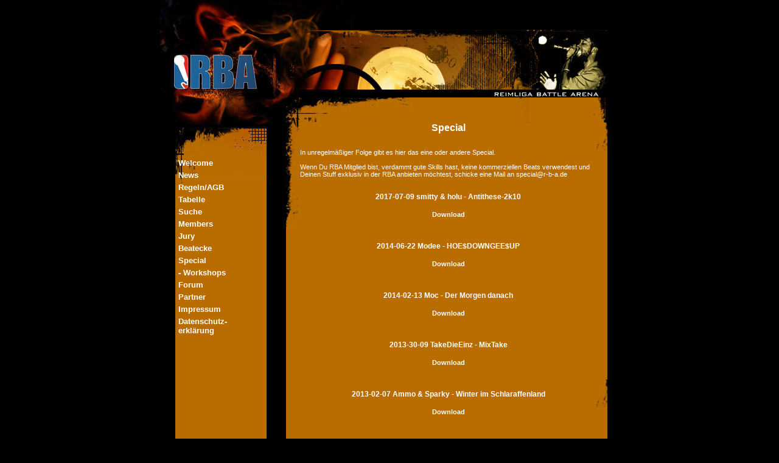

--- FILE ---
content_type: text/html; charset=UTF-8
request_url: https://r-b-a.de/index.php?ID=9001&sid=hqkt88n1co543gdjiuavkuv1j6
body_size: 5907
content:
	
<html>
<head>
<style type="text/css">
<!--
body { color:white; font-family:Verdana, sans-serif; font-size:8pt; }
td.navi { color:white; font-family:Verdana,sans-serif; font-weight:bold; font-size:10pt; }
input { color:white; background-color: #b96c00; font-family:Verdana, sans-serif; font-size:8pt; }
input.file { color:white; background-color: #b96c00; font-family:Verdana, sans-serif; font-size:8pt; }
select { color:white; background-color: #b96c00; font-family:Verdana, sans-serif; font-size:8pt; }
td { color:white; font-family:Verdana, sans-serif; font-size:8pt; }
td.pager { text-align:center; color:white; font-family:Verdana, sans-serif; font-size:8pt; }
a:link { font-weight:bold; color:white; text-decoration:none }
a:visited { font-weight:bold; color:white; text-decoration:none }
a:hover { font-weight:bold; color:#white; text-decoration:none }
a:active { font-weight:bold; color:#white; text-decoration:underline }
a:focus { font-weight:bold; color:#white; text-decoration:underline }
-->
</style>
<title>RBA V4 - 0.03</title>
<meta http-equiv="Content-Type" content="text/html; charset=iso-8859-1">
</head>
<body bgcolor="#000000" leftmargin="0" topmargin="0" marginwidth="0" marginheight="0">
<div align="center">
<table width="679" border="0" cellspacing="0" cellpadding="0">
<tr><td colspan="2">
<script type="text/javascript">
    adscale_slot_id="NWIyMDgw";
</script>
<!--<script type="text/javascript" src="http://js.adscale.de/getads.js"></script>-->
</td></tr>
<tr><td><table width="559" border="0" cellspacing="0" cellpadding="0">
<tr><td rowspan="99" valign="top"><table width="199" border="0" cellspacing="0" cellpadding="0" background="pix/navi.jpg">
<tr><td valign="top" width="199" height="260">&nbsp;</td></tr><tr><td valign="top" width="199" height="576">
<table border="0" cellspacing="0" cellpadding="0">
<tr><td width="30" valign="top" height="20">&nbsp;</td><td class="navi" valign="top" width="159" height="20"><a href='index.php?ID=1000&sid=0b204edi5bl330feiq5bs1fp57'>Welcome</a></td></tr>
<tr><td width="30" valign="top" height="20">&nbsp;</td><td class="navi" valign="top" width="159" height="20"><a href='index.php?ID=2000&sid=0b204edi5bl330feiq5bs1fp57'>News</a></td></tr>
<tr><td width="30" valign="top" height="20">&nbsp;</td><td class="navi" valign="top" width="159" height="20"><a href='index.php?ID=3000&sid=0b204edi5bl330feiq5bs1fp57'>Regeln/AGB</a></td></tr>
<tr><td width="30" valign="top" height="20">&nbsp;</td><td class="navi" valign="top" width="159" height="20"><a href='index.php?ID=4000&sid=0b204edi5bl330feiq5bs1fp57'>Tabelle</a></td></tr>
<tr><td width="30" valign="top" height="20">&nbsp;</td><td class="navi" valign="top" width="159" height="20"><a href='index.php?ID=5011&sid=0b204edi5bl330feiq5bs1fp57'>Suche</a></td></tr>
<tr><td width="30" valign="top" height="20">&nbsp;</td><td class="navi" valign="top" width="159" height="20"><a href='index.php?ID=5000&sid=0b204edi5bl330feiq5bs1fp57'>Members</a></td></tr>
<tr><td width="30" valign="top" height="20">&nbsp;</td><td class="navi" valign="top" width="159" height="20"><a href='index.php?ID=7000&sid=0b204edi5bl330feiq5bs1fp57'>Jury</a></td></tr>
<tr><td width="30" valign="top" height="20">&nbsp;</td><td class="navi" valign="top" width="159" height="20"><a href='index.php?ID=8000&sid=0b204edi5bl330feiq5bs1fp57'>Beatecke</a></td></tr>
<tr><td width="30" valign="top" height="20">&nbsp;</td><td class="navi" valign="top" width="159" height="20"><a href='index.php?ID=9001&sid=0b204edi5bl330feiq5bs1fp57'>Special</a></td></tr>
<tr><td width="30" valign="top" height="20">&nbsp;</td><td class="navi" valign="top" width="159" height="20"><a href='index.php?ID=9002&sid=0b204edi5bl330feiq5bs1fp57'> - Workshops</a></td></tr>
<tr><td width="30" valign="top" height="20">&nbsp;</td><td class="navi" valign="top" width="159" height="20"><a href='http://www.rbaforum.de/'>Forum</a></td></tr>
<tr><td width="30" valign="top" height="20">&nbsp;</td><td class="navi" valign="top" width="159" height="20"><a href='index.php?ID=11000&sid=0b204edi5bl330feiq5bs1fp57'>Partner</a></td></tr>
<tr><td width="30" valign="top" height="20">&nbsp;</td><td class="navi" valign="top" width="159" height="20"><a href='index.php?ID=6000&sid=0b204edi5bl330feiq5bs1fp57'>Impressum</a></td></tr>
<tr><td width="30" valign="top" height="20">&nbsp;</td><td class="navi" valign="top" width="159" height="20"><a href='index.php?ID=6001&sid=0b204edi5bl330feiq5bs1fp57'>Datenschutz-<br>erkl&auml;rung</a></td></tr>
</table></td></tr></table></td>
<td valign='top'><img src="pix/main_01.jpg" alt="" height="163" width="552" border="0"></td>
</tr>
<tr>
<td valign='top'><table width="555" border="0" cellspacing="0" cellpadding="0" height="100%">
<tr>
<td colspan="3" valign="top"><img src="pix/main_02.jpg" alt="" height="38" width="552" border="0"></td>
</tr>
<tr>
<td valign="top" width="31" background="pix/main_06.jpg"><img src="pix/main_03.jpg" alt="" height="422" width="31" border="0"></td>
<td valign="top" bgcolor="#b96c00" width="487">
<table cellspacing=0 cellpadding=0 border=0 width=100%>
<tr><td colspan="1" align=center><h2>Special<h2></td></tr>
<tr><td colspan="1" align=center>&nbsp;</td></tr>
<tr><td>In unregelm&auml;&szlig;iger Folge gibt es hier das eine oder andere Special.<br><br>Wenn Du RBA Mitglied bist, verdammt gute Skills hast, keine kommerziellen Beats verwendest und Deinen Stuff exklusiv in der RBA anbieten m&ouml;chtest, schicke eine Mail an special@r-b-a.de<br><br><div align="center">
  <h3>2017-07-09 smitty & holu - Antithese-2k10
</h3></div>
<table width=100%  border="0" cellspacing="0" cellpadding="3">
  <tr>
    <td width="50%" align="center" valign="top"><a href="http://r-b-a.de/special/20170709/Antithese-2k10.zip">Download</a></td>
  </tr>
</table><br><br><div align="center">
  <h3>2014-06-22 Modee - HOE$DOWNGEE$UP
</h3></div>
<table width=100%  border="0" cellspacing="0" cellpadding="3">
  <tr>
    <td width="50%" align="center" valign="top"><a href="http://r-b-a.de/special/20140622/Modee%20-%20HOE$DOWNGEE$UP.mp3">Download</a></td>
  </tr>
</table><br><br><div align="center">
  <h3>2014-02-13 Moc - Der Morgen danach</h3></div>
<table width=100%  border="0" cellspacing="0" cellpadding="3">
  <tr>
    <td width="50%" align="center" valign="top"><a href="http://r-b-a.de/special/20140214/MoC_-_Der_Morgen_danach_(2014).zip">Download</a></td>
  </tr>
</table><br><br><div align="center">
  <h3>2013-30-09 TakeDieEinz - MixTake
</h3></div>
<table width=100%  border="0" cellspacing="0" cellpadding="3">
  <tr>
    <td width="50%" align="center" valign="top"><a href="http://r-b-a.de/special/20130930/TakeDieEinz_MixTake.zip">Download</a></td>
  </tr>
</table><br><br><div align="center">
  <h3>2013-02-07 Ammo & Sparky - Winter im Schlaraffenland 
</h3></div>
<table width=100%  border="0" cellspacing="0" cellpadding="3">
  <tr>
    <td width="50%" align="center" valign="top"><a href="http://r-b-a.de/special/20130107/Ammo_&_Sparky_-_Winter_im_Schlaraffenland.zip">Download</a></td>
  </tr>
</table><br><br><div align="center">
  <h3>2012-01-31 Rob - Farbkleckse
</h3></div>
<table width=100%  border="0" cellspacing="0" cellpadding="3">
  <tr>
    <td width="50%" align="center" valign="top"><a href="http://r-b-a.de/special/20120131/Rob_-_Farbkleckse_(2012).zip">Download</a></td>
  </tr>
</table><br><br><div align="center">
  <h3>2011-11-28 AmmO - Neues Spiel Neues Gl�ck (2011)
</h3></div>
<table width=100%  border="0" cellspacing="0" cellpadding="3">
  <tr>
    <td width="50%" align="center" valign="top"><a href="http://r-b-a.de/special/20111128/AmmO_-_Neues_Spiel_Neues_Glueck_(2011_320Kbps).zip">Download</a></td>
  </tr>
</table><br><br><div align="center">
  <h3>2011-09-07 RBA Collabo (Enceo, Persteasy, Krayzie, Be$$er, mcd, Headdy, Rap Gordon (Prod. By Bennett On))
</h3></div>
<table width=100%  border="0" cellspacing="0" cellpadding="3">
  <tr>
    <td width="50%" align="center" valign="top"><a href="http://r-b-a.de/special/20110907/RBA_COLLABO_(Prod._By_Bennett_On).mp3">Download</a></td>
  </tr>
</table><br><br><div align="center">
  <h3>2010-09-23 Grisu pr�sentiert: RBA Collabo (milo1, Premo, MPH, Persteasy,
MCD, Orat, Mighty, SirJolly, Uzak und Stubenrocker)
</h3></div>
<table width=100%  border="0" cellspacing="0" cellpadding="3">
  <tr>
    <td width="50%" align="center" valign="top"><a href="http://r-b-a.de/special/20100923/Grisu_Collabo.mp3">Download</a></td>
  </tr>
</table><br><br><div align="center">
  <h3>2008-06-03 kays Gesichtskirmes<br>(www.r-b-a.de & www.phreakout.de special)</h3></div>
<table width=100%  border="0" cellspacing="0" cellpadding="3">
  <tr>
    <td width="50%" align="left" valign="top"><a href="http://r-b-a.de/special/20080603/kays_Gesichtskirmes_ Seite_1.mp3">kays Gesichtskirmes Seite 1</a></td>
    <td width="50%" align="left" valign="top"><a href="http://r-b-a.de/special/20080603/kays_Gesichtskirmes_ Seite_2.mp3">kays Gesichtskirmes Seite 2</a></td>
  </tr>
</table><br><br><div align="center">
  <h3>2008-05-03 Freakshit 4 OUT NOW Sampler<br>(www.r-b-a.de & www.freakshit.org exclusive)</h3></div>
<table width=100%  border="0" cellspacing="0" cellpadding="3">
  <tr>
    <td width="50%" align="left" valign="top"><a href="http://r-b-a.de/special/20080503/Freakshit_4_192kbps_mixed_by_DJ_Hypa_Aktiv_powered_by_r-b-a.de.rar">Freakshit 4 mixed by DJ Hypa Aktiv</a></td>
  </tr>
</table><br><br><div align="center">
  <h3>2007-05-31 Geschlossene Gesellschaft - Gegen den Strom Album</h3></div>
<table width=100%  border="0" cellspacing="0" cellpadding="3">
  <tr>
    <td width="50%" align="left" valign="top"><a href="http://r-b-a.de/special/20070531/GeschlosseneGesellschaft-GegendenStrom.zip">Geschlossene Gesellschaft - Gegen den Strom</a></td>
  </tr>
</table><br><br><div align="center">
  <h3><a href="http://r-b-a.de/special/20062112/Timo Supremo-Bad Timing Mixtape_r-b-a.de_exclusive.rar">2006-12-22 Timo Supremo - Bad Timing Mixtape<br>(www.r-b-a.de & www.bad-timing.de exclusive)</a></h3></div>
<table width=100%  border="0" cellspacing="0" cellpadding="3">
  <tr>
    <td width="50%" align="left" valign="top"><a href="http://r-b-a.de/special/20062112/01TimoSupremo-TheKey.mp3">01. The Key</a></td>
    <td width="50%" align="left" valign="top"><a href="http://r-b-a.de/special/20062112/10TimoSupremo-GeigendesTodes(feat.Dissziplin).mp3">10. Geigen Des Todes (feat. Dissziplin, Cuts &amp; prod. by Knickkneck)</a></td>
  </tr>
  <tr>
    <td width="50%" align="left" valign="top"><a href="http://r-b-a.de/special/20062112/02TimoSupremo-SpudboyThis,SpudboyThat.mp3">02. Spudboy This, Spudboy That</a></td>
    <td width="50%" align="left" valign="top"><a href="http://r-b-a.de/special/20062112/11TimoSupremo-WasZuTrinken,WasZuEssen.mp3">11. Was Zu Trinken, Was Zu Essen (prod. by Zander)</a></td>
  </tr>
  <tr>
    <td width="50%" align="left" valign="top"><a href="http://r-b-a.de/special/20062112/03TimoSupremo-SteigEin.mp3">03. Steig Ein (prod. by Hookbeatz)</a></td>
    <td width="50%" align="left" valign="top"><a href="http://r-b-a.de/special/20062112/12TimoSupremo-IchLachEuchAlleAus.mp3">12. Ich Lach Euch Alle Aus</a></td>
  </tr>
  <tr>
    <td width="50%" align="left" valign="top"><a href="http://r-b-a.de/special/20062112/04TimoSupremo-Leutereden.mp3">04. Leute Reden<br />
    </a></td>
    <td width="50%" align="left" valign="top"><a href="http://r-b-a.de/special/20062112/13TimoSupremo-MeinDrink.mp3">13. Mein Drink</a></td>
  </tr>
  <tr>
    <td align="left" valign="top"><a href="http://r-b-a.de/special/20062112/05TimoSupremo-DerTriumvirat(feat.DonJohn&amp;Rickb0).mp3">05. Der Triumvirat (feat. DonJohn &amp; Rickb0)</a></td>
    <td align="left" valign="top"><a href="http://r-b-a.de/special/20062112/14TimoSupremo-DerMorgenDanach.mp3">14. Der Morgen Danach</a></td>
  </tr>
  <tr>
    <td align="left" valign="top"><a href="http://r-b-a.de/special/20062112/06TimoSupremo-BookMich.mp3">06. Book Mich (prod. by Supremo &amp; Zander)</a></td>
    <td align="left" valign="top"><a href="http://r-b-a.de/special/20062112/15TimoSupremo-Bereit&amp;Gewappnet.mp3">15. Bereit &amp; Gewappnet (prod. by Dendebeats)</a></td>
  </tr>
  <tr>
    <td align="left" valign="top"><a href="http://r-b-a.de/special/20062112/07TimoSupremo-IchHabNochEinen.mp3">07. Ich Hab Noch Einen...</a></td>
    <td align="left" valign="top"><a href="http://r-b-a.de/special/20062112/16TimoSupremo-100Bars.mp3">16. 100 Bars (prod. by Zander)</a></td>
  </tr>
  <tr>
    <td align="left" valign="top"><a href="http://r-b-a.de/special/20062112/08TimoSupremo-Stillstand.mp3">08. Stillstand (Cuts by DJ Luxus)</a></td>
    <td align="left" valign="top"><a href="http://r-b-a.de/special/20062112/17TimoSupremo-AllesCool.mp3">17. Alles Cool (prod. by Craze)</a></td>
  </tr>
  <tr>
    <td align="left" valign="top"><a href="http://r-b-a.de/special/20062112/09TimoSupremo-NoEraCaps.mp3">09. No Era Caps</a></td>
    <td align="left" valign="top"><a href="http://r-b-a.de/special/20062112/18TimoSupremo-SieWillKeinenAnderenMehr.mp3">18. Sie Will Keinen Anderen Mehr (prod. by Masu)</a></td>
  </tr>
  <tr>
    <td align="left" valign="top"><br /><a href="http://r-b-a.de/special/20062112/Frontcover.jpg">Cover Front</a>&nbsp;&nbsp;|&nbsp;&nbsp;<a href="http://r-b-a.de/special/20062112/Backcover.jpg">Cover Back</a></td>
    <td align="left" valign="top"><br />
      <a href="http://r-b-a.de/special/20062112/Timo Supremo-Bad Timing Mixtape_r-b-a.de_exclusive.rar">alles als .rar-Archiv</a> </td>
  </tr>
</table><br><br><div align="center">
  <h3>2006-03-05 
    Abdel Rodrigez - Lass es Karten regnen <br>
    (www.r-b-a.de + www.lasseskartenregnen.de Exclusive)</h3>
  <p align="left"><a href="http://www.r-b-a.de/special/20062604/Abdel-LassesKartenregnen.mp3">Lass es karten regnen - Song</a><br>
    <a href="http://www.r-b-a.de/special/20062604/AbdelRodrigez-LassesKartenRegnen.mp4">Lass es karten regnen - Video</a>    <br>
  </p>
  </div> 
<center><h3><a href="http://www.r-b-a.de/special/20060603/Lomax_-_Egotrip_EP.zip">2006-03-09 Lomax - Egotrip EP</a></h3></center><br>
<a href="http://www.r-b-a.de/special/20060603/Lomax_-_Egotrip_EP.zip">2006-03-09 Lomax - Egotrip EP</a><br><center><h3>2006-01-31 JAW Albumsnippet &amp; Track</h3></center><table width="100%"  border="0" cellspacing="0" cellpadding="0">
  <tr>
    <td width="50%" align="left"><a href="http://www.r-b-a.de/special/20062801/SchockfuersLebenSnip.mp3">Schock f&uuml;r's Leben - Albumsnippet </a></td>
  </tr>
  <tr>
    <td width="50%" align="left"><a href="http://www.r-b-a.de/special/20062801/JAW_feat_MrChissmann-SchuesschenVodka.mp3">Sch&uuml;sschen Vodka feat. Mr Chissmann</a></td>
  </tr>
</table><br><center><h3>2006-01-03 Ninjo - N-Force EP</h3></center><br><table width="100%"  border="0" cellspacing="0" cellpadding="0">
  <tr>
    <td width="50%" align="left"><a href="http://www.r-b-a.de/special/20060102/1-niNjo-Oder_Intro.mp3">1 - Oder (Intro)</a></td>
    <td width="50%" align="left"><a href="http://www.r-b-a.de/special/20060102/5-niNjo-Ease.mp3">5 - Ease</a></td>
  </tr>
  <tr>
    <td width="50%" align="left"><a href="http://www.r-b-a.de/special/20060102/2-niNjo_feat_MilanMemphis_und_Dj%20Cuebic-Feel%20Good.mp3">2- Feel Good feat. MilanMemphis &amp; Dj Cuebic</a></td>
    <td width="50%" align="left"><a href="http://www.r-b-a.de/special/20060102/6-niNjo_feat_Tobi_Dusit-Supergirl.mp3">6 - Supergirl feat. Tobi Dusit</a></td>
  </tr>
  <tr>
    <td width="50%" align="left"><a href="http://www.r-b-a.de/special/20060102/3-niNjo-Nicht_die_Besten.mp3">3 - Nicht die Besten</a></td>
    <td width="50%" align="left"><a href="http://www.r-b-a.de/special/20060102/7-niNjo_feat_Cas-InfernoRMX.mp3">7 - InfernoRMX feat. Cas</a></td>
  </tr>
  <tr>
    <td width="50%" align="left"><a href="http://www.r-b-a.de/special/20060102/4-niNjo-Der_Regen.mp3">4 - Der Regen</a></td>
    <td width="50%" align="left"><a href="http://www.r-b-a.de/special/20060102/8-niNjo-nur_fuer_Dich.mp3">8 - Nur f&uuml;r Dich</a></td>
  </tr>
</table><br>
<a href="http://www.r-b-a.de/special/20060102/niNjo-N-Force_EP.txt">niNjo - N-Force EP.txt</a><br><br><center><h3>2005-11-08 Rapture &amp; Bart - RnB Jetzt ist gut</h3></center><br><table width="100%"  border="0" cellspacing="0" cellpadding="0">
  <tr>
    <td width="50%" align="left"><a href="http://www.r-b-a.de/special/20051107/RnB-1Gegensaetze.mp3">1 - Gegens&auml;tze </a></td>
    <td width="50%" align="left"><a href="http://www.r-b-a.de/special/20051107/RnB-5Yatzee.mp3">5 - Yatzee </a></td>
  </tr>
  <tr>
    <td width="50%" align="left"><a href="http://www.r-b-a.de/special/20051107/RnB-2Untertitel.mp3">2 - Untertitel feat. Beatzaps </a></td>
    <td width="50%" align="left"><a href="http://www.r-b-a.de/special/20051107/RnB-6Yatzee_Outro.mp3">6 - Yatzee Outro </a></td>
  </tr>
  <tr>
    <td width="50%" align="left"><a href="http://www.r-b-a.de/special/20051107/RnB-3Skit.mp3">3 - Skit </a></td>
    <td width="50%" align="left"><a href="http://www.r-b-a.de/special/20051107/RnB-7Tunnelblick.mp3">7 - Tunnelblick </a></td>
  </tr>
  <tr>
    <td width="50%" align="left"><a href="http://www.r-b-a.de/special/20051107/RnB-4Schoron.mp3">4 - Schoron</a></td>
    <td width="50%" align="left"><a href="http://www.r-b-a.de/special/20051107/RnB-8Bonus.mp3">8 - Bonustrack</a></td>
  </tr>
</table><br><br><center><h3>2005-07-25 Falak</h3></center><br><a href="http://www.r-b-a.de/special/20050725/Falak - Studiengebuehrattacke.mp3">Falak - Studiengebuehrattacke</a>&nbsp;<center><h3>2005-06-29 Double-TV</h3></center><br>double-tv auf abwegen...<a href="http://www.r-b-a.de/special/20050629/double-tv_-_Bring_Da_Funk_Back.mp3">Download</a>&nbsp;<a href="http://www.r-b-a.de/special/20050629/double-tv_-_Bring_Da_Funk_Back.pdf">Tracklist</a><br><br>&nbsp;<center><h3>2005-06-13 Master Quest</h3></center><br>another lazy sunday afternoon...<a href="http://www.r-b-a.de/special/20050613/dj_master_quest_-_out_cold.mp3">Download</a><br><br>&nbsp;<center><h3>2005-06-09 Dragon - Globalaufnahme</h3></center><br><br><table align='center'><tr><td><a href="http://www.r-b-a.de/special/20050609/Dragon - 01 - Songs for... (Intro).mp3">Songs for... (Intro).mp3</a></td> <td><a href="http://www.r-b-a.de/special/20050609/Dragon - 06 - Chaos (feat Crusoe & Snew).mp3">6 Chaos (feat Crusoe & Snew)</a></td></tr> <tr><td><a href="http://www.r-b-a.de/special/20050609/Dragon - 02 - The Rush (feat Mercury Waters & Mafuba).mp3">2 - The Rush (feat Mercury Waters & Mafuba).mp3</a></td> <td><a href="http://www.r-b-a.de/special/20050609/Dragon - 07 - Glaube ich (feat Zentrix).mp3">7 - Glaube ich (feat Zentrix).mp3</a></td></tr> <tr><td><a href="http://www.r-b-a.de/special/20050609/Dragon - 03 - Simons Show (feat Simon Phoenix).mp3">3 - Simon's Show (feat Simon Phoenix).mp3</a></td> <td><a href="http://www.r-b-a.de/special/20050609/Dragon - 08 - Die Konstruktion der Wirklichkeit (feat Staffellufer).mp3">8 - Die Konstruktion der Wirklichkeit (feat Staffellufer).mp3</a></td></tr> <tr><td><a href="http://www.r-b-a.de/special/20050609/Dragon - 04 - Zu oft (Remix) (feat Mafuba).mp3">4 - Zu oft (Remix) (feat Mafuba).mp3</a></td> <td><a href="http://www.r-b-a.de/special/20050609/Dragon - 09 - To The East (feat IllLogic).mp3">9 - To The East (feat IllLogic).mp3</a></td></tr> <tr><td><a href="http://www.r-b-a.de/special/20050609/Dragon - 05 - Globalaufnahme (Skit).mp3">5 - Globalaufnahme (Skit).mp3</a></td> <td><a href="http://www.r-b-a.de/special/20050609/Dragon - 10 - Going Down (Outro).mp3">10 - Going Down (Outro).mp3</a></td></tr> <tr><td><a href="http://www.r-b-a.de/special/20050609/Globalaufnahme_Frontcover.jpg">Frontcover</a> <a href="http://www.r-b-a.de/special/20050609/Globalaufnahme_Backcover.jpg">Backcover</a></td></tr></table><br><br><center><h3>2005-05-14 Flashin Back DJ-Sets</h3></center><br>Samstag, 09.04.2005, Cool Cologne - 2 Decks, 1 Mixer, 5 DJs<br>(Die Sets werden ungeordnet im Wochenabstand freigegeben)<br><a href="http://www.r-b-a.de/special/20050514/doubletv.mp3">-&gt;DJ&nbsp;Double&nbsp;TV&lt;-</a>&nbsp;<a href="http://www.r-b-a.de/special/20050514/under.mp3">-&gt;DJ&nbsp;Under&nbsp;Ground&lt;-</a>&nbsp;<a href="http://www.r-b-a.de/special/20050514/quest.mp3">-&gt;Master&nbsp;Quest&lt;-</a>&nbsp;<a href="http://www.r-b-a.de/special/20050514/diamant.mp3">-&gt;Disco&nbsp;Diamant&lt;-</a><center><h3>2005-04-18 Master Quest</h3></center><br>sonntagnachmittag, nix zu tun, umgeben von plattenstapeln-<a href="http://www.r-b-a.de/special/20050418/Cold%20Blooded%20(Raw%20Live%20Mix).mp3">Download</a>&nbsp;<a href="http://www.r-b-a.de/special/20050418/tracklist_coldblooded.pdf">Tracklist</a><br><br><center><h3>2005-03-01 Crusoe&Snew</h3></center><br>Vom Studio direkt auf den RBA-Server. Crusoe&Snew - Aus Versehen<br><br><table align='center'><tr><td><a href="http://www.r-b-a.de/special/20050301/crusoe&amp;snew_-_aus_versehen_-_1_intro.mp3">1 Intro</a></td> <td><a href="http://www.r-b-a.de/special/20050301/crusoe&amp;snew_-_aus_versehen_-_5_stuehle rmk.mp3">5 St&uuml;hle Rmk</a></td></tr> <tr><td><a href="http://www.r-b-a.de/special/20050301/crusoe&amp;snew_-_aus_versehen_-_2_ineinematemzug.mp3">2 Ineinematemzug</a></td> <td><a href="http://www.r-b-a.de/special/20050301/crusoe&amp;snew_-_aus_versehen_-_6_glaubst_du.mp3">6 Glaubst Du?!</a></td></tr> <tr><td><a href="http://www.r-b-a.de/special/20050301/crusoe&amp;snew_-_aus_versehen_-_3_playboy.mp3">3 Playboy</a></td> <td><a href="http://www.r-b-a.de/special/20050301/crusoe&amp;snew_-_aus_versehen_-_7_moderat.mp3">7 Moderat</a></td></tr> <tr><td><a href="http://www.r-b-a.de/special/20050301/crusoe&amp;snew_-_aus_versehen_-_4_elektronische.mp3">4 Elektronische</a></td></tr> <tr></tr><tr></tr><tr><td><a href="http://www.r-b-a.de/special/20050301/inlay.jpg">Coverfront</a></td></tr> <tr><td><a href="http://www.r-b-a.de/special/20050301/rueckseite.jpg">Coverback</a></tr></table><br><br><center><h3>2005-02-22 FRK</h3></center><br>Heute gibt es Musik von FRK, der Crew des RBA Members Silver. Viel Vergn&uuml;gen beim H&ouml;ren! <a href="http://www.r-b-a.de/special/20050222/FRK%20(Frontrapperkonferenz%20-%20Silver,%20P'Hover,%20DJ%20Wax%20Wizard)%20-%20FRK,%20what.mp3">Download</a><br><br><center><h3>2005-02-10 double-tv</h3></center><br>RBAs own double-tv ist zur&uuml;ck mit einem neuen Mix f&uuml;r euch. Dieses Mal gibt es seinen ersten Mix f&uuml;r die damh vom Dezember 2001, Master of the Mystic Arts, in einer Neuauflage. Die Tracks sind die selben, auch an der Reihenfolge hat sich nichts ge&auml;ndert. Aber es lohnt sich dennoch, mal reinzuh&ouml;ren. Fast 80 Minuten mit Big Daddy Kane, Mobb Deep, Busta Rhymes, Xzibit und vielen anderen warten auf euch. Dazu gibt es die Tracklist und ein CD-Cover zum ausdrucken. Also viel Spa&szlig; mit double-tv, dem Grandmaster of the Mystic Arts!<br><br><a href='http://www.r-b-a.de/special/20050210/double-tv_-_Grandmaster_of_the_Mystic_Arts.mp3'>"Master of the Mystic Arts"</a>&nbsp;<a href='http://www.r-b-a.de/special/20050210/double-tv_-_Grandmaster_of_the_Mystic_Arts_Cover.pdf'>"Cover"</a>&nbsp;<a href='http://www.r-b-a.de/special/20050210/double-tv_-_Grandmaster_of_the_Mystic_Arts_Tracklist.pdf'>"Tracklist"</a><br><br><center><h3>2004-12-06 double-tv</h3></center><br>Die passende Musik zum Nikolaus liefert Double TV mit <br><a href='http://www.r-b-a.de/special/20041206/double-tv_-_Clap_Ur_Hands_2_Party.mp3'>"clap ur hands 2 party"</a>&nbsp;<a href='http://www.r-b-a.de/special/20041206/double-tv_-_Clap_Ur_Hands_2_Party_Cover(vorn).pdf'>"Cover front"</a>&nbsp;<a href='http://www.r-b-a.de/special/20041206/double-tv_-_Clap_Ur_Hands_2_Party_Cover(hinten).pdf'>"Cover back"</a>&nbsp;<a href='http://www.r-b-a.de/special/20041206/double-tv_-_Clap_Ur_Hands_2_Party_Tracklist.pdf'>"Tracklist"</a></td></tr>
</table>
</td>
<td valign="top" width="37" background="pix/main_05.jpg">
<div align="right">
<img src="pix/main_05.jpg" alt="" height="422" width="37" border="0"></div>
</td>
</tr>
</table>
</td>
</tr>
</table>
</table>

</div>
</body>
</html>




